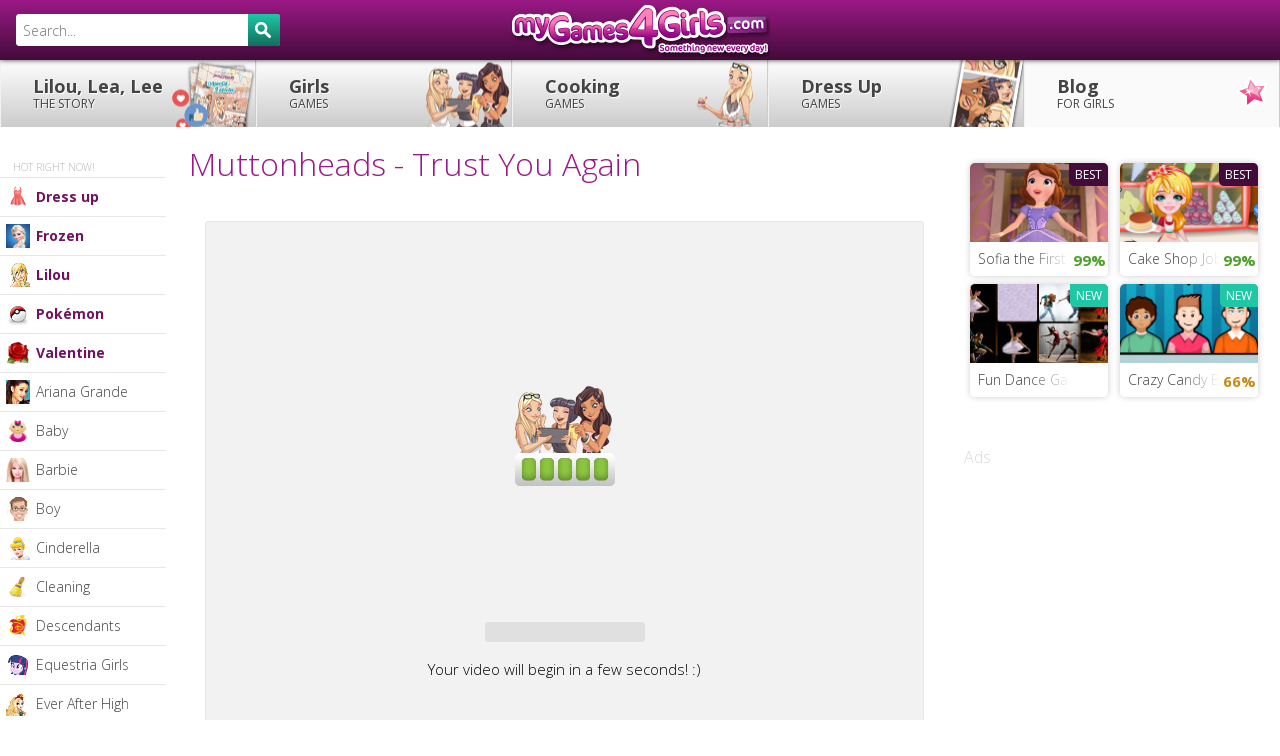

--- FILE ---
content_type: text/html; charset=utf-8
request_url: https://www.mygames4girls.com/blog/muttonheads-trust-you-again.html
body_size: 12968
content:
<!doctype html><html lang="en"> <head> <title>Muttonheads - Trust You Again - Watch the video - My Games 4 Girls</title> <meta name="Description" content="Watch the Muttonheads - Trust You Again video now! The latest music selected by Lilou, Lea and Lee!"/> <meta property="og:type" content="article"/> <meta property="fb:app_id" content="119219891444472"/> <meta property="og:title" content="Muttonheads - Trust You Again"/> <meta property="og:site_name" content="girls games"/> <meta property="og:url" content="https://www.mygames4girls.com/blog/muttonheads-trust-you-again.html"/> <meta property="og:image" content="https://www.mygames4girls.com/local/cache-vignettes/L140xH80/eb12d683ee5787fcdee7d5ab7bebc8-3d9b6.png"/> <meta property="og:image:width" content="140"/> <meta property="og:image:height" content="80"/> <meta property="og:description" content=" Click here to go to MyGames4Girls.com!"/> <meta name="twitter:card" content="summary_large_image"> <meta name="twitter:site" content="@LilouLeaandLee"> <meta name="twitter:creator" content="@LilouLeaandLee"> <meta name="twitter:title" content="Muttonheads - Trust You Again"> <meta name="twitter:description" content=""> <meta name="twitter:image" content="https://cdn.mygames4girls.com/local/cache-vignettes/L140xH80/eb12d683ee5787fcdee7d5ab7bebc8-3d9b6.png"> <meta http-equiv="Content-Type" content="text/html; charset=utf-8"/> <meta name="viewport" content="width=device-width, initial-scale=1"/> <meta http-equiv="X-UA-Compatible" content="IE=edge,chrome=1"/> <meta name="theme-color" content="#9b1986"/> <link rel="shortcut icon" type="image/x-icon" href="https://cdn.mygames4girls.com/assets/images/favicon-en.ico"/> <link rel="author" href="https://plus.google.com/u/0/b/114143671183149281423/+mygames4girlscom/posts"/> <link rel="dns-prefetch" href="//cdn.mygames4girls.com"/> <link rel="dns-prefetch" href="//cdn.mygames4girls.com"/> <link rel="dns-prefetch" href="//www.drim.space"/> <link rel="dns-prefetch" href="//jwpsrv.com"/> <link rel="canonical" href="https://www.mygames4girls.com/blog/muttonheads-trust-you-again.html"/> <base href="https://www.mygames4girls.com/"/> <style> .review .review-button,.review .review-button-no,#resultrating,ul.blocs-verty li,.cbutton,a.cbutton,#proban,#proload{-moz-border-radius:5px;-webkit-border-radius:5px;border-radius:5px}.review .review-count{-moz-border-radius:5px 0 0 5px;-webkit-border-radius:5px;border-radius:5px 0 0 5px}.header{background:#430b3a;background:-webkit-gradient(linear, left top, left bottom, from(#9b1986), to(#430b3a));background:-webkit-linear-gradient(top, #9b1986, #430b3a);background:-moz-linear-gradient(top, #9b1986, #430b3a);background:-ms-linear-gradient(top, #9b1986, #430b3a);background:-o-linear-gradient(top, #9b1986, #430b3a);background:linear-gradient(to bottom, #9b1986,#430b3a);filter:progid:DXImageTransform.Microsoft.gradient(startColorstr='#9b1986', endColorstr='#430b3a',GradientType=0 )}html{font-family:sans-serif;-ms-text-size-adjust:100%;-webkit-text-size-adjust:100%}body{margin:0}a{background:transparent}h1{font-size:2em;margin:0.67em 0}img{border:0}button,input{color:inherit;font:inherit;margin:0}button{overflow:visible}button{text-transform:none}button{-webkit-appearance:button;cursor:pointer}button::-moz-focus-inner,input::-moz-focus-inner{border:0;padding:0}input{line-height:normal}html,body{height:100%}body{margin:0;padding:0;font-size:15px;line-height:1.6;font-family:'Ubuntu', 'Calibri', 'Trebuchet MS', Arial, sans-serif;font-weight:normal;color:#444}@media screen and (max-width: 1250px) and (orientation: landscape) and (-webkit-min-device-pixel-ratio: 1), (max-width: 1000px){body{padding:0;font-size:14px}} .canvas-wrapper{z-index:1;position:relative;height:auto;padding:60px 0 0 0}@media screen and (max-width: 1250px) and (orientation: landscape) and (-webkit-min-device-pixel-ratio: 1), (max-width: 1000px){.canvas-wrapper{padding:0;-moz-box-shadow:-1px 0 0 rgba(0,0,0,0.1);-webkit-box-shadow:-1px 0 0 rgba(0,0,0,0.1);box-shadow:-1px 0 0 rgba(0,0,0,0.1)}} h1{font-family:'Ribeye Marrow', cursive;font-weight:normal;color:#9b1986;line-height:1.3;margin:0 0 5px 0;font-size:32px}@media screen and (max-width: 980px){h1{font-size:24px}} h3{font-weight:bold;margin:0 0 5px 0;font-size:18px}@media screen and (max-width: 980px){h3{font-size:16px}}a{color:#444;font-weight:bold}.header{width:100%;height:60px;margin:0;padding:0;background-color:#430b3a;position:fixed;top:0px;left:0;z-index:999;-moz-box-shadow:0px 0px 5px rgba(0,0,0,0.8);-webkit-box-shadow:0px 0px 5px rgba(0,0,0,0.8);box-shadow:0px 0px 5px rgba(0,0,0,0.8)}@media screen and (max-width: 1250px) and (orientation: landscape) and (-webkit-min-device-pixel-ratio: 1), (max-width: 1000px){.header{position:inherit;top:inherit}} .header-btn{float:right;position:relative}.header-btn .cbutton{margin:12px 6px 0 0}@media screen and (max-width: 980px){.header-btn{display:none}} #logo{width:260px;height:60px;position:absolute;left:50%;margin:0 -130px;background-size:100%;background-position:center center;background-repeat:no-repeat}@media screen and (max-width: 980px){#logo{width:160px;margin:0 -80px}}#logo a{width:260px;height:60px;display:block}@media screen and (max-width: 980px){#logo a{width:160px}} #canvas-menu{display:none;width:60px;height:60px;position:absolute;top:0;left:0;font-style:normal;padding:15px;cursor:pointer;z-index:1000;border-right:1px solid #430b3a}@media screen and (max-width: 1250px) and (orientation: landscape) and (-webkit-min-device-pixel-ratio: 1), (max-width: 1000px){#canvas-menu{display:block}} @media screen and (max-width: 1250px) and (orientation: landscape) and (-webkit-min-device-pixel-ratio: 1), (max-width: 1000px){.canvas-menu{position:absolute;z-index:auto;top:0;left:-241px;width:240px;height:auto;overflow:visible;display:block;float:right}} .icon-menuz{width:30px;height:30px;display:block;background:transparent url(https://cdn.mygames4girls.com/assets/images/bkg-sprite.png?26032015) 0 -120px no-repeat}.nav-box{width:auto;height:auto;clear:both;margin:0;padding:0;position:relative;z-index:998}ul.nav{margin:0;padding:0;list-style:none;background-color:#fff;background:#ccc;background:-webkit-gradient(linear, left top, left bottom, from(#fefefe), to(#ccc));background:-webkit-linear-gradient(top, #fefefe, #ccc);background:-moz-linear-gradient(top, #fefefe, #ccc);background:-ms-linear-gradient(top, #fefefe, #ccc);background:-o-linear-gradient(top, #fefefe, #ccc);background:linear-gradient(to bottom, #fefefe,#cccccc);filter:progid:DXImageTransform.Microsoft.gradient(startColorstr='#fefefe', endColorstr='#ccc',GradientType=0 )}ul.nav li{width:20%;height:auto;display:block;float:left;margin:0;padding:0}@media screen and (max-width: 980px){ul.nav li{width:25%;text-align:center}}ul.nav li a{width:100%;height:auto;display:block;margin:0;padding:16px;font-size:18px;line-height:1.2;text-decoration:none;font-weight:bold;border-left:1px solid #f2f2f2;border-right:1px solid #ccc;text-shadow:1px 1px 1px #fff;white-space:nowrap;overflow:hidden}@media screen and (min-width: 1251px){ul.nav li a{padding-left:32px}}@media screen and (max-width: 1250px) and (orientation: landscape) and (-webkit-min-device-pixel-ratio: 1), (max-width: 1000px){ul.nav li a{width:100%;border-bottom:1px solid #ccc}}@media screen and (max-width: 980px){ul.nav li a{font-size:15px;padding:16px 8px}}@media screen and (max-width: 600px){ul.nav li a{font-size:11px;padding:8px 0 0 0;height:44px}}ul.nav li a.selected{background:#f7f7f7}ul.nav li a span{text-transform:uppercase;font-size:12px;display:block;font-weight:normal}@media screen and (max-width: 600px){ul.nav li a span{font-size:9px;padding:2px 0}}ul.nav li.nav-menu-1 a{width:100%;background-image:url(https://cdn.mygames4girls.com/assets/images/bg-menu-1.png?26032015);background-position:right center;background-repeat:no-repeat}@media screen and (max-width: 980px){ul.nav li.nav-menu-1 a{background-image:none}}ul.nav li.nav-menu-2 a{background-image:url(https://cdn.mygames4girls.com/assets/images/bg-menu-2.png?26032015);background-position:right center;background-repeat:no-repeat}@media screen and (max-width: 980px){ul.nav li.nav-menu-2 a{background-image:none}}ul.nav li.nav-menu-3 a{background-image:url(https://cdn.mygames4girls.com/assets/images/bg-menu-3.png?26032015);background-position:right center;background-repeat:no-repeat}@media screen and (max-width: 980px){ul.nav li.nav-menu-3 a{background-image:none}}ul.nav li.nav-menu-4 a{background-image:url(https://cdn.mygames4girls.com/assets/images/bg-menu-4.png?26032015);background-position:right center;background-repeat:no-repeat}@media screen and (max-width: 980px){ul.nav li.nav-menu-4 a{background-image:none}}ul.nav li.nav-menu-5 a{background-image:url(https://cdn.mygames4girls.com/assets/images/bg-menu-5.png?26032015);background-position:right center;background-repeat:no-repeat}@media screen and (max-width: 980px){ul.nav li.nav-menu-5 a{background-image:none}} .sub-nav-position{position:absolute;left:0;top:auto;width:12%;height:auto;text-align:left;z-index:997}@media screen and (min-width: 1251px){.sub-nav-position{width:13%}}@media screen and (min-width: 1400px){.sub-nav-position{width:15%}}@media screen and (max-width: 1250px) and (orientation: landscape) and (-webkit-min-device-pixel-ratio: 1), (max-width: 1000px){.sub-nav-position{width:240px;top:60px;-moz-box-shadow:0 0 0 transparent;-webkit-box-shadow:0 0 0 transparent;box-shadow:0 0 0 transparent}} ul.sub-nav{width:100%;margin:0;padding:0;list-style:none}ul.sub-nav li{width:100%;height:auto;display:block;margin:0;padding:0;position:relative}ul.sub-nav li a{display:block;margin:0;padding:8px 0 8px 36px;text-decoration:none;font-size:12px;font-weight:normal;background:#fff;border:0;border-bottom:1px solid #e6e6e6;white-space:nowrap;overflow:hidden}@media screen and (min-width: 1251px){ul.sub-nav li a{font-size:14px}}@media screen and (max-width: 1250px) and (orientation: landscape) and (-webkit-min-device-pixel-ratio: 1), (max-width: 1000px){ul.sub-nav li a{font-size:14px}}ul.sub-nav li a .nav-img{width:24px;height:24px;display:block;position:absolute;top:7px;left:6px;z-index:60}ul.sub-nav li .end{height:auto;top:1px;bottom:1px;right:0;border-right:32px solid #fff}ul.sub-nav li.seasonal a{color:#6f1260;font-weight:bold}ul.sub-nav li.inter-nav{width:auto;height:auto;display:block;clear:both;padding:32px 0 2px 8%;font-size:10px;text-transform:uppercase;color:#b3b3b3;background:#fff;border-bottom:1px solid #e6e6e6}#search{width:280px;float:left;padding:14px 0 0 16px}@media screen and (max-width: 1250px) and (orientation: landscape) and (-webkit-min-device-pixel-ratio: 1), (max-width: 1000px){#search{width:240px;padding:14px 16px;position:absolute;left:-241px;top:0;z-index:1000;background-color:#430b3a}} #search-box{position:relative;width:100%;margin:0}#search-form{height:32px;border:1px solid #fff;-moz-border-radius:3px;-webkit-border-radius:3px;border-radius:3px;background-color:#fff;overflow:hidden}#search-text{color:#444;border-width:0;background:transparent}#search-box input[type="text"]{width:90%;padding:8px 0 6px 6px;font-size:14px;color:#444;outline:none}#search-button{position:absolute;top:0;right:0;height:32px;width:32px;font-size:14px;color:#fff;text-align:center;line-height:30px;border-width:0;background:#116f5d;background:-webkit-gradient(linear, left top, left bottom, from(#1fc7a7), to(#116f5d));background:-webkit-linear-gradient(top, #1fc7a7, #116f5d);background:-moz-linear-gradient(top, #1fc7a7, #116f5d);background:-ms-linear-gradient(top, #1fc7a7, #116f5d);background:-o-linear-gradient(top, #1fc7a7, #116f5d);background:linear-gradient(to bottom, #1fc7a7,#116f5d);filter:progid:DXImageTransform.Microsoft.gradient(startColorstr='#1fc7a7', endColorstr='#116f5d',GradientType=0 );-moz-border-radius:0px 3px 3px 0;-webkit-border-radius:0px;border-radius:0px 3px 3px 0;cursor:pointer}.social{width:360px;text-align:left;margin:16px 0;padding:0;float:left}@media screen and (max-width: 980px){.social{width:100%;padding:12px 4%;margin:0}}.hreview-aggregate{width:266px;float:right} .review{width:266px;height:70px;float:right;display:block;text-align:center;margin:16px 0;padding:0}@media screen and (max-width: 980px){.review{float:none;margin:16px auto 0 auto}}.review .review-count{width:60px;height:68px;padding:30px 0 0 0;display:block;float:left;background:#fff url(https://cdn.mygames4girls.com/assets/images/bkg-sprite.png?26032015) -357px -63px no-repeat;border:1px solid #f0cae3;line-height:1.2;color:#444}.review .review-count .average{font-size:24px;font-weight:bold;color:#430b3a;padding-top:3px}.review .review-count-mid{width:62px;height:68px;padding:14px 0 0 0;display:block;float:left;background-color:#fff;border-top:1px solid #f0cae3;border-right:1px solid #f0cae3;border-bottom:1px solid #f0cae3;line-height:1.2;color:#444;-moz-border-radius:0 5px 5px 0;-webkit-border-radius:0;border-radius:0 5px 5px 0}.review .review-count-mid .votes{font-weight:bold;display:block}.review .review-arrow{width:0;height:0;float:left;margin:28px 3px 0 0;border-top:6px solid transparent;border-bottom:6px solid transparent;border-left:6px solid #f0cae3}.review .review-button{font-size:12px;float:left;position:relative;width:80px;height:65px;display:block;margin:0 6px 0 0;padding:42px 0 0 0;color:#fff;background:#430b3a;background:-webkit-gradient(linear, left top, left bottom, from(#9b1986), to(#430b3a));background:-webkit-linear-gradient(top, #9b1986, #430b3a);background:-moz-linear-gradient(top, #9b1986, #430b3a);background:-ms-linear-gradient(top, #9b1986, #430b3a);background:-o-linear-gradient(top, #9b1986, #430b3a);background:linear-gradient(to bottom, #9b1986,#430b3a);filter:progid:DXImageTransform.Microsoft.gradient(startColorstr='#9b1986', endColorstr='#430b3a',GradientType=0 );text-decoration:none;cursor:pointer;-moz-box-shadow:0px 3px 0px #000;-webkit-box-shadow:0px 3px 0px #000;box-shadow:0px 3px 0px #000}.review .review-button-no{font-size:12px;font-weight:bold;float:left;position:relative;width:46px;height:65px;display:block;padding:5px 0;color:#fff;background-color:#f0cae3;text-decoration:none;cursor:pointer;-moz-box-shadow:0px 3px 0px #e5a2ce;-webkit-box-shadow:0px 3px 0px #e5a2ce;box-shadow:0px 3px 0px #e5a2ce}#resultrating{width:108px;height:68px;margin-left:10px;padding:0 10px;display:none;float:left;background-color:#fff;border:1px solid #f0cae3;line-height:1.2;color:#444}.icon-search{background:transparent url(https://cdn.mygames4girls.com/assets/images/bkg-sprite.png?26032015) -250px -100px no-repeat;width:24px;height:20px;position:absolute;top:10px;left:8px}.icon-search{background-position:-75px -100px;top:8px;left:7px}.loveit,.hateit{background:transparent url(https://cdn.mygames4girls.com/assets/images/bkg-sprite.png?26032015) -325px top no-repeat;width:20px;height:25px;position:absolute;top:12px;left:30px}.hateit{background-position:-325px -25px;top:21px;left:14px}.global{width:100%;display:block;margin:0 auto;padding:0}.global .container{width:auto;height:auto;margin:0 auto;padding:0 312px 0 10px;display:block;position:relative}@media screen and (min-width: 1251px){.global .container{margin:0 auto 0 14%;padding:0 340px 0 10px}}@media screen and (min-width: 1400px){.global .container{margin:0 auto 0 18%;padding:0 400px 0 10px}}@media screen and (max-width: 980px){.global .container{width:auto;float:none;border:none;margin:0 auto;padding:0}}.toptitle{margin:0;padding:16px 0}@media screen and (max-width: 1250px) and (orientation: landscape) and (-webkit-min-device-pixel-ratio: 1), (max-width: 1000px){.toptitle{padding:12px 16px}} .subtitle{font-family:'Ribeye Marrow', cursive;display:inline;color:#9b1986;font-size:24px;display:block;padding:16px 0 4px 0;clear:both}@media screen and (max-width: 980px){.subtitle{font-size:20px;text-align:center;padding:4px 0}}.subtitle h3{font-weight:normal}.box{width:100%;height:auto;margin:0 300px 0 0;padding:0;vertical-align:top;float:left}@media screen and (max-width: 1250px) and (orientation: landscape) and (-webkit-min-device-pixel-ratio: 1), (max-width: 1000px){.box{width:auto;float:none;clear:both;margin:0}}.box.stamp{width:300px;margin:0;padding:0 0 10px 0;float:right;position:absolute;top:0;right:12px}@media screen and (min-width: 1251px){.box.stamp{right:16px}}@media screen and (min-width: 1400px){.box.stamp{right:50px}}@media screen and (max-width: 980px){.box.stamp{display:none}}.box.content{margin:0 0 6px 0;padding:16px;text-align:justify}@media screen and (max-width: 1250px) and (orientation: landscape) and (-webkit-min-device-pixel-ratio: 1), (max-width: 1000px){.box.content{width:auto;float:none;clear:both;text-align:left}}@media screen and (max-width: 980px){.box.content{padding:8px 16px}}@med}@med}.disclaimer-box{position:fixed;bottom:0;right:0;width:240px;height:auto;background:rgba(67,11,58,0.8);padding:16px 16px 0 16px;-moz-border-radius:5px 0 0 0;-webkit-border-radius:5px;border-radius:5px 0 0 0}.disclaimer-box-txt{font-size:12px;color:#fff;line-height:1.2}.disclaimer-box-txt a{color:#fff}.subtitle-au{font-size:16px;color:#d9d9d9;padding:24px 0 9px 0}#skinbanner{width:auto;height:auto;display:block;margin:0 auto;padding:0;text-align:center}.au300,.au728{width:300px;height:auto;margin:0 auto;padding:0;text-align:center}.au728{width:728px}ul.blocs-verty{margin:0;padding:0;list-style:none;text-align:left;vertical-align:top}@media screen and (max-width: 980px){ul.blocs-verty{text-align:center}}ul.blocs-verty li{width:23%;height:auto;margin:0 2% 18px 0;padding:0;float:left;list-style:none;vertical-align:top;position:relative;overflow:hidden;-moz-box-shadow:0px 0px 6px rgba(0,0,0,0.2);-webkit-box-shadow:0px 0px 6px rgba(0,0,0,0.2);box-shadow:0px 0px 6px rgba(0,0,0,0.2)}@media screen and (max-width: 980px){ul.blocs-verty li{width:44%;margin:0 0 12px 4%}}ul.blocs-verty li img{width:100%;height:auto;min-height:32px}ul.blocs-verty li a.title{width:auto;height:34px;display:block;font-weight:normal;white-space:nowrap;overflow:hidden;color:#444;text-decoration:none;text-align:left;font-size:14px;padding:6px 8px 4px 8px;background-color:#fff}ul.blocs-verty li .rate{width:38px;height:34px;padding:6px 0;color:#c78a17;background:#fff;display:block;position:absolute;bottom:0px;right:0px;z-index:51;font-weight:bold;text-align:center}ul.blocs-verty li .rate.great{color:#4da028}ul.blocs-verty.list{width:100%;margin:16px auto 16px auto}@media screen and (min-width: 1251px){ul.blocs-verty.list{width:100%}}@media screen and (max-width: 1080px){ul.blocs-verty.list{width:160px;margin:0 auto}}ul.blocs-verty.list li{width:46%;margin:0 2% 8px 2%}@media screen and (max-width: 1080px){ul.blocs-verty.list li{width:96%}}@media screen and (max-width: 1080px){#au-game{display:none}} .end{width:40px;height:34px;display:block;position:absolute;bottom:0px;right:38px;z-index:50;background-image:-moz-linear-gradient(left, rgba(255,255,255,0), #fff);background-image:-ms-linear-gradient(left, rgba(255,255,255,0), #fff);background-image:-o-linear-gradient(left, rgba(255,255,255,0), #fff);background-image:-webkit-gradient(linear, left top, right top, color-stop(0%, rgba(255,255,255,0)), color-stop(100%, #fff));background-image:-webkit-linear-gradient(left, rgba(255,255,255,0), #fff);background:linear-gradient(to right, rgba(255,255,255,0),#ffffff);filter:progid:DXImageTransform.Microsoft.gradient(GradientType=1,StartColorStr='#00ffffff',EndColorStr='#ffffff')} .new,.rocks{position:absolute;top:0;right:0;-moz-border-radius:0 0 0 5px;-webkit-border-radius:0;border-radius:0 0 0 5px;color:#fff;background:#1fc7a7;font-size:12px;font-weight:bold;text-transform:uppercase;padding:2px 6px;text-decoration:none}.rocks{background:#430b3a}.cbutton,a.cbutton{width:auto;display:inline-block;color:#FFF;font-size:14px;font-weight:bold;text-decoration:none;text-align:center;margin:12px 0 24px 0;padding:6px 12px;white-space:nowrap;cursor:pointer;background:#116f5d;background:-webkit-gradient(linear, left top, left bottom, from(#1fc7a7), to(#116f5d));background:-webkit-linear-gradient(top, #1fc7a7, #116f5d);background:-moz-linear-gradient(top, #1fc7a7, #116f5d);background:-ms-linear-gradient(top, #1fc7a7, #116f5d);background:-o-linear-gradient(top, #1fc7a7, #116f5d);background:linear-gradient(to bottom, #1fc7a7,#116f5d);filter:progid:DXImageTransform.Microsoft.gradient(startColorstr='#1fc7a7', endColorstr='#116f5d',GradientType=0 );-moz-box-shadow:0px 3px 0px #0a4338;-webkit-box-shadow:0px 3px 0px #0a4338;box-shadow:0px 3px 0px #0a4338}@media screen and (max-width: 980px){.cbutton,a.cbutton{width:auto;display:block;clear:both;text-align:center;padding:10px;margin:16px 4%;float:none}}#proban{width:auto;height:auto;display:block;text-align:center;padding:24px 0 24px 0;margin:0 auto;background:#f7f7f7;border:1px solid #e6e6e6}@media screen and (max-width: 1250px) and (orientation: landscape) and (-webkit-min-device-pixel-ratio: 1), (max-width: 1000px){#proban{padding:16px 0}} #loadingvideo{width:640px;height:360px;display:block;margin:0 auto}@media screen and (max-width: 980px){#loadingvideo{width:auto;height:auto}} #loadingvideoimg{width:640px;height:360px;display:block;margin:0 auto;padding-top:140px}@media screen and (max-width: 980px){#loadingvideoimg{width:auto;height:auto;padding-top:60px}} #prodisplay{width:640px;margin:0 auto 0 auto;padding:0;overflow:hidden}@media screen and (max-width: 1250px) and (orientation: landscape) and (-webkit-min-device-pixel-ratio: 1), (max-width: 1000px){#prodisplay{width:auto;height:auto;clear:both;margin-top:32px}} #probox{display:none}#proloadbox{margin:0 auto;padding:16px 0 0 0}#proload{width:160px;height:20px;margin:0 auto;border:1px solid #e0e0e0;overflow:hidden;background:#e0e0e0}#probar{height:20px;float:left;background:#430b3a;background:-webkit-gradient(linear, left top, left bottom, from(#c621ac), to(#430b3a));background:-webkit-linear-gradient(top, #c621ac, #430b3a);background:-moz-linear-gradient(top, #c621ac, #430b3a);background:-ms-linear-gradient(top, #c621ac, #430b3a);background:-o-linear-gradient(top, #c621ac, #430b3a);background:linear-gradient(to bottom, #c621ac,#430b3a);filter:progid:DXImageTransform.Microsoft.gradient(startColorstr='#c621ac', endColorstr='#430b3a',GradientType=0 )}.protxt{width:auto;height:auto;min-height:54px;text-align:center;padding:15px 5% 0 5%}#footer{padding:0}#nav-4,#nav-5{display:none;margin:0;padding:0;cursor:pointer;float:right}@media screen and (max-width: 1250px) and (orientation: landscape) and (-webkit-min-device-pixel-ratio: 1), (max-width: 1000px){#nav-4,#nav-5{display:block}} .icon-pluz{width:40px;height:40px;display:block;margin:0 auto;padding:0;text-align:center;position:relative}.icon-pluz .bar-h,.icon-pluz .bar-v{width:24px;height:4px;display:block;background-color:#f0cae3;margin:0 auto;position:absolute;top:18px;left:8px}.icon-pluz .bar-v{width:4px;height:24px;top:8px;left:18px}.box-iframe{position:relative;padding-bottom:56.25%;padding-top:25px;height:0}.box-iframe iframe{position:absolute;top:0;left:0;width:100%;height:100%;border:0}.box-iframe{margin:16px auto}*,*:before,*:after{-moz-box-sizing:border-box;-webkit-box-sizing:border-box;box-sizing:border-box}.clearfix:before,.clearfix:after{content:"";display:table}.clearfix:after{clear:both}.clearfix{*zoom:1}.pull-left{float:left}.ir{border:0;font:0/0 a;text-shadow:none;color:transparent}img{vertical-align:middle}body{-webkit-tap-highlight-color:rgba(255,255,255,0);-webkit-tap-highlight-color:transparent} </style> <script type="text/javascript" src="https://aka-cdn-ns.adtechus.com/dt/common/DAC.js"></script></head><body id="to-top" class="skin"> <div id="vmv3-ad-manager" style="display:none"></div> <div class="canvas-wrapper clearfix"> <ins data-revive-zoneid="355" data-revive-id="9ac24f22097860633336519a0fe82a83"></ins> <div class="header clearfix"> <div class="global clearfix"> <div id="logo" style="background-image: url(https://cdn.mygames4girls.com/IMG/siteon0.png);"><a href="https://www.mygames4girls.com/" title="Girls Games" class="ir">MyGames4Girls.com</a></div> <div id="search"> <div id='search-box'> <form action='https://www.mygames4girls.com/search/' id='search-form' method='get' target='_top'> <input id='search-text' name='recherche' placeholder='Search...' type='text' autocomplete='off'/> <button id='search-button' type='submit'><span class="icon-search"></span></button> </form> </div> </div> </div> </div>  <div id='skinbanner'> <script type='text/javascript'> var m3_u = 'https://www.drim.space/www/delivery/ajs.php'; var m3_r = Math.floor(Math.random()*99999999999); if (!document.MAX_used) document.MAX_used = ','; document.write ("<scr"+"ipt type='text/javascript' src='"+m3_u); document.write ("?zoneid=459"); document.write ('&amp;cb=' + m3_r); if (document.MAX_used != ',') document.write ("&amp;exclude=" + document.MAX_used); document.write (document.charset ? '&amp;charset='+document.charset : (document.characterSet ? '&amp;charset='+document.characterSet : '')); document.write ("&amp;loc=" + escape(window.location)); if (document.referrer) document.write ("&amp;referer=" + escape(document.referrer)); if (document.context) document.write ("&context=" + escape(document.context)); if (document.mmm_fo) document.write ("&amp;mmm_fo=1"); document.write ("'><\/scr"+"ipt>"); </script><noscript><a href='https://www.drim.space/www/delivery/ck.php?n=aaedb462&amp;cb=INSERT_RANDOM_NUMBER_HERE' target='_blank'><img src='https://www.drim.space/www/delivery/avw.php?zoneid=459&amp;cb=INSERT_RANDOM_NUMBER_HERE&amp;n=aaedb462' border='0' alt=''/></a></noscript> </div> <div class="global global-content clearfix">  <div class="nav-box"> <ul class="nav clearfix"> <ins data-revive-zoneid="407" data-revive-id="9ac24f22097860633336519a0fe82a83"></ins> <li class="nav-menu nav-menu-1"><a href="https://www.mygames4girls.com/blog/lilou-lea-lee.html" title="Lilou, Lea, Lee the story" >Lilou, Lea, Lee <span>the story</span></a></li> <li class="nav-menu nav-menu-2"><a href="https://www.mygames4girls.com/" title="Girls games" >Girls <span>games</span></a></li> <li class="nav-menu nav-menu-3"><a href="https://www.mygames4girls.com/-cooking-/" title="Cooking games" >Cooking <span>games</span></a></li> <li class="nav-menu nav-menu-4"><a href="https://www.mygames4girls.com/-dress-up-/" title="Dress up games" >Dress Up <span>games</span></a></li> <li class="nav-menu nav-menu-5"><a href="https://www.mygames4girls.com/blog/" title="Blog for girls" class="selected" >Blog <span>for girls</span></a></li> </ul></div><div id="canvas-menu" class="jscanvas-open"><span class="canvas-icon icon-menuz"></span></div><div class="canvas-menu"> <div class="sub-nav-position"> <ul class="sub-nav"><li class="inter-nav">Hot right now!</li> <li class="seasonal"><a href="https://www.mygames4girls.com/-dress-up-/" title="Dress up Games" ><span class="nav-img"><img src="https://cdn.mygames4girls.com/IMG/moton867.png" width="24" height="24" alt="dress up"></span> Dress up<span class="end"></span></a></li> <li class="seasonal"><a href="https://www.mygames4girls.com/-frozen-/" title="Frozen Games" ><span class="nav-img"><img src="https://cdn.mygames4girls.com/IMG/moton901.png" width="24" height="24" alt="Frozen"></span> Frozen<span class="end"></span></a></li> <li class="seasonal"><a href="https://www.mygames4girls.com/-lilou-/" title="Lilou's favourite Games" ><span class="nav-img"><img src="https://cdn.mygames4girls.com/IMG/moton983.png" width="24" height="24" alt="Lilou"></span> Lilou<span class="end"></span></a></li> <li class="seasonal"><a href="https://www.mygames4girls.com/-pokemon-/" title="Pokémon Games" ><span class="nav-img"><img src="https://cdn.mygames4girls.com/IMG/moton845.png" width="24" height="24" alt="Pokémon"></span> Pokémon<span class="end"></span></a></li> <li class="seasonal"><a href="https://www.mygames4girls.com/-valentine-/" title="Valentine Games" ><span class="nav-img"><img src="https://cdn.mygames4girls.com/IMG/moton78.png" width="24" height="24" alt="Valentine"></span> Valentine<span class="end"></span></a></li> <li><a href="https://www.mygames4girls.com/-ariana-grande-/" title="Ariana Grande Games" ><span class="nav-img"><img src="https://cdn.mygames4girls.com/IMG/moton947.jpg" width="24" height="24" alt="Ariana Grande"></span> Ariana Grande<span class="end"></span></a></li> <li><a href="https://www.mygames4girls.com/-baby-/" title="Baby Games" ><span class="nav-img"><img src="https://cdn.mygames4girls.com/IMG/moton75.png" width="24" height="24" alt="baby"></span> Baby<span class="end"></span></a></li> <li><a href="https://www.mygames4girls.com/-barbie-/" title="Barbie Games" ><span class="nav-img"><img src="https://cdn.mygames4girls.com/IMG/moton38.png" width="24" height="24" alt="Barbie"></span> Barbie<span class="end"></span></a></li> <li><a href="https://www.mygames4girls.com/-boy-/" title="Boy Games" ><span class="nav-img"><img src="https://cdn.mygames4girls.com/IMG/moton51.png" width="24" height="24" alt="boy"></span> Boy<span class="end"></span></a></li> <li><a href="https://www.mygames4girls.com/-cinderella-/" title="Cinderella Games" ><span class="nav-img"><img src="https://cdn.mygames4girls.com/IMG/moton833.png" width="24" height="24" alt="Cinderella"></span> Cinderella<span class="end"></span></a></li> <li><a href="https://www.mygames4girls.com/-cleaning-/" title="Cleaning Games" ><span class="nav-img"><img src="https://cdn.mygames4girls.com/IMG/moton895.png" width="24" height="24" alt="cleaning "></span> Cleaning <span class="end"></span></a></li> <li><a href="https://www.mygames4girls.com/-descendants-/" title="Descendants Games" ><span class="nav-img"><img src="https://cdn.mygames4girls.com/IMG/moton995.png" width="24" height="24" alt="Descendants"></span> Descendants<span class="end"></span></a></li> <li><a href="https://www.mygames4girls.com/-equestria-girls-/" title="Equestria Girls Games" ><span class="nav-img"><img src="https://cdn.mygames4girls.com/IMG/moton949.png" width="24" height="24" alt="Equestria Girls"></span> Equestria Girls<span class="end"></span></a></li> <li><a href="https://www.mygames4girls.com/-ever-after-high-/" title="Ever After High Games" ><span class="nav-img"><img src="https://cdn.mygames4girls.com/IMG/moton843.png" width="24" height="24" alt="Ever After High"></span> Ever After High<span class="end"></span></a></li> <li><a href="https://www.mygames4girls.com/-hello-kitty-/" title="Hello Kitty Games" ><span class="nav-img"><img src="https://cdn.mygames4girls.com/IMG/moton61.png" width="24" height="24" alt="Hello Kitty"></span> Hello Kitty<span class="end"></span></a></li> <li><a href="https://www.mygames4girls.com/-horse-/" title="Horse Games" ><span class="nav-img"><img src="https://cdn.mygames4girls.com/IMG/moton35.png" width="24" height="24" alt="horse"></span> Horse<span class="end"></span></a></li> <li><a href="https://www.mygames4girls.com/-kissing-/" title="Kissing Games" ><span class="nav-img"><img src="https://cdn.mygames4girls.com/IMG/moton45.png" width="24" height="24" alt="kissing"></span> Kissing<span class="end"></span></a></li> <li><a href="https://www.mygames4girls.com/-lea-/" title="Lea's favourite Games" ><span class="nav-img"><img src="https://cdn.mygames4girls.com/IMG/moton979.png" width="24" height="24" alt="Lea"></span> Lea<span class="end"></span></a></li> <li><a href="https://www.mygames4girls.com/-lee-/" title="Lee's favourite Games" ><span class="nav-img"><img src="https://cdn.mygames4girls.com/IMG/moton981.png" width="24" height="24" alt="Lee"></span> Lee<span class="end"></span></a></li> <li><a href="https://www.mygames4girls.com/-make-up-/" title="Make up Games" ><span class="nav-img"><img src="https://cdn.mygames4girls.com/IMG/moton859.png" width="24" height="24" alt="make up"></span> Make up<span class="end"></span></a></li> <li><a href="https://www.mygames4girls.com/-minion-/" title="Minion Games" ><span class="nav-img"><img src="https://cdn.mygames4girls.com/IMG/moton889.png" width="24" height="24" alt="Minion"></span> Minion<span class="end"></span></a></li> <li><a href="https://www.mygames4girls.com/-monster-high-/" title="Monster High Games" ><span class="nav-img"><img src="https://cdn.mygames4girls.com/IMG/moton421.png" width="24" height="24" alt="Monster High"></span> Monster High<span class="end"></span></a></li> <li><a href="https://www.mygames4girls.com/-my-little-pony-/" title="My Little Pony Games" ><span class="nav-img"><img src="https://cdn.mygames4girls.com/IMG/moton879.png" width="24" height="24" alt="My Little Pony"></span> My Little Pony<span class="end"></span></a></li> <li><a href="https://www.mygames4girls.com/-one-direction-/" title="One Direction Games" ><span class="nav-img"><img src="https://cdn.mygames4girls.com/IMG/moton771.png" width="24" height="24" alt="One Direction"></span> One Direction<span class="end"></span></a></li> <li><a href="https://www.mygames4girls.com/-sara-s-cooking-class-/" title="Sara&#8217;s Cooking Class Games" ><span class="nav-img"><img src="https://cdn.mygames4girls.com/IMG/moton953.png" width="24" height="24" alt="Sara&#8217;s Cooking Class"></span> Sara&#8217;s Cooking Class<span class="end"></span></a></li> <li><a href="https://www.mygames4girls.com/-surgery-/" title="Surgery Games" ><span class="nav-img"><img src="https://cdn.mygames4girls.com/IMG/moton915.png" width="24" height="24" alt="surgery"></span> Surgery<span class="end"></span></a></li> <li><a href="https://www.mygames4girls.com/-winx-/" title="Winx Games" ><span class="nav-img"><img src="https://cdn.mygames4girls.com/IMG/moton50.png" width="24" height="24" alt="Winx"></span> Winx<span class="end"></span></a></li> </ul> <ul class="sub-nav"> <li class="inter-nav">Blog &amp; cool things...</li> <li><a href="https://www.mygames4girls.com/-modern-muses-/" title="Inspirational Stories And Aspirational Ideas From Lea, Lilou And Lee!" class="rub3" ><span class="nav-img"><img src="https://cdn.mygames4girls.com/IMG/moton921.png" width="24" height="24" alt="Inspirational stories and aspirational ideas from Lea, Lilou and Lee!"></span> Modern Muses<span class="end"></span></a></li> <li><a href="https://www.mygames4girls.com/-fab-futures-/" title="Dream Big, Aim High And Get Inspired With These Jobs Collected By Lilou, Lea And Lee!" class="rub3" ><span class="nav-img"><img src="https://cdn.mygames4girls.com/IMG/moton923.png" width="24" height="24" alt="Dream big, aim high and get inspired with these jobs collected by Lilou, Lea and Lee!"></span> Fab Futures<span class="end"></span></a></li> <li><a href="https://www.mygames4girls.com/-entertainment-/" title="Entertainment News For Girls - Check Out The Latest Releases!" class="rub3" ><span class="nav-img"><img src="https://cdn.mygames4girls.com/IMG/moton907.png" width="24" height="24" alt="Entertainment news for girls - check out the latest releases!"></span> Entertainment<span class="end"></span></a></li> <li><a href="https://www.mygames4girls.com/-forum-/" title="Let's Chat About Everything Girl! " class="rub3" ><span class="nav-img"><img src="https://cdn.mygames4girls.com/IMG/moton909.png" width="24" height="24" alt="Let's chat about everything girl! "></span> Forum<span class="end"></span></a></li> <li><a href="https://www.mygames4girls.com/-music-videos-/" title="All The Hottest Artists And Latest Tracks, Hand Picked For You!" class="selected rub3" ><span class="nav-img"><img src="https://cdn.mygames4girls.com/IMG/moton3.png" width="24" height="24" alt="All the hottest artists and latest tracks, hand picked for you!"></span> Music Videos<span class="end"></span></a></li> <li><a href="https://www.mygames4girls.com/-advice-/" title="Advice For Teen And Tween Girls On School, Friends And Relationships." class="rub3" ><span class="nav-img"><img src="https://cdn.mygames4girls.com/IMG/moton701.png" width="24" height="24" alt="Advice for teen and tween girls on school, friends and relationships."></span> Advice<span class="end"></span></a></li> <li><a href="https://www.mygames4girls.com/-celebrity-gossip-/" title="Get The Latest Celeb News And Gossip Here! Pictures, Videos And More." class="rub3" ><span class="nav-img"><img src="https://cdn.mygames4girls.com/IMG/moton681.png" width="24" height="24" alt="Get the latest celeb news and gossip here! Pictures, videos and more."></span> Celebrity Gossip<span class="end"></span></a></li> <li><a href="https://www.mygames4girls.com/-dc-comics-/" title="Come Save The World With The Heroes From Dc Comics!" class="rub3" ><span class="nav-img"><img src="https://cdn.mygames4girls.com/IMG/moton991.png" width="24" height="24" alt="Come save the World with the heroes from DC Comics!"></span> DC Comics<span class="end"></span></a></li> <li><a href="https://www.mygames4girls.com/-fashion-tips-/" title="The Best Fashion Tips And Tricks For Girls, Fresh From The Catwalk!" class="rub3" ><span class="nav-img"><img src="https://cdn.mygames4girls.com/IMG/moton905.png" width="24" height="24" alt="The best fashion tips and tricks for girls, fresh from the catwalk!"></span> Fashion Tips<span class="end"></span></a></li> <li><a href="https://www.mygames4girls.com/-battles-/" title="Random, Fun And A Little Bit Crazy... Get Your Laughter Fix Here!" class="rub3" ><span class="nav-img"><img src="https://cdn.mygames4girls.com/IMG/moton791.png" width="24" height="24" alt="Random, fun and a little bit crazy... get your laughter fix here!"></span> Fun Stuff<span class="end"></span></a></li> <li><a href="https://www.mygames4girls.com/-beauty-fashion-/" title="Tips For Girls On Hair, Beauty, Makeup And More. " class="rub3" ><span class="nav-img"><img src="https://cdn.mygames4girls.com/IMG/moton691.png" width="24" height="24" alt="Tips for girls on hair, beauty, makeup and more. "></span> Hair &amp; Beauty Tips<span class="end"></span></a></li> <li><a href="https://www.mygames4girls.com/-horoscopes-/" title="Star Signs For Teens And Tweens." class="rub3" ><span class="nav-img"><img src="https://cdn.mygames4girls.com/IMG/moton911.png" width="24" height="24" alt="Star Signs for teens and tweens."></span> Horoscopes<span class="end"></span></a></li> </ul> </div> </div> <div class="container clearfix"> <div class="toptitle clearfix"> <h1>Muttonheads - Trust You Again</h1> </div> <div class="box content "> <div class="box"> <div id="proban" class="clearfix"> <div id="loadingvideo"> <div id="loadingvideoimg"> <img src="https://cdn.mygames4girls.com/assets/images/loading-video.gif?t=27112014" width="100" height="100"/> </div> </div> <div id="prodisplay" align="center" style="width:640px; height:0px;"> <script type='text/javascript'> var m3_u = 'https://www.drim.space/www/delivery/ajs.php'; var m3_r = Math.floor(Math.random()*99999999999); if (!document.MAX_used) document.MAX_used = ','; document.write ("<scr"+"ipt type='text/javascript' src='"+m3_u); document.write ("?zoneid=399"); document.write ('&amp;cb=' + m3_r); if (document.MAX_used != ',') document.write ("&amp;exclude=" + document.MAX_used); document.write (document.charset ? '&amp;charset='+document.charset : (document.characterSet ? '&amp;charset='+document.characterSet : '')); document.write ("&amp;loc=" + escape(window.location)); if (document.referrer) document.write ("&amp;referer=" + escape(document.referrer)); if (document.context) document.write ("&context=" + escape(document.context)); if (document.mmm_fo) document.write ("&amp;mmm_fo=1"); document.write ("'><\/scr"+"ipt>"); </script><noscript><a href='https://www.drim.space/www/delivery/ck.php?n=a90a4ef5&amp;cb=INSERT_RANDOM_NUMBER_HERE' target='_blank'><img src='https://www.drim.space/www/delivery/avw.php?zoneid=399&amp;cb=INSERT_RANDOM_NUMBER_HERE&amp;n=a90a4ef5' border='0' alt=''/></a></noscript> </div> <div id="proloadbox" align="center"> <div id="proload" class="loadgrey"> <div id="probar" class="loaddark"></div> </div> </div> <div class="protxt">Your video will begin in a few seconds! :)</div> </div> <div id="probox"><div class="box-iframe"><iframe src="https://player.universalmusic.fr/AC_player.swf?autoplay=false&id=12168" width="800px" height="400px"></iframe></div> </div> </div> <div class="box clearfix"> <div class="hreview-aggregate minhgt clearfix"> <div class="social clearfix"> </div> <div class="review"> <div class="review-count"> <span class="rating"> <span class="prate"></span> <span class="average">3</span>/<span class="best">5</span> </span> </div> <div class="review-count-mid"><span class="votes">1</span> vote</div> <div id="resultrating"></div><div id="rateoption"><div id="ratearticle"><div class="review-arrow"></div><div class="review-button rate-love-6781" like="rate-love-6781"><span class="loveit"></span><span class="loveittxt" >Like</span></div><div class="review-button-no rate-hate-6781" like="rate-hate-6781"><span class="hateit"></span></div></div></div> </div> </div> </div> <div class="box clearfix"> <div class="subtitle"><h3>If you liked this video for girls, why not try:</h3></div> <ul class="blocs-verty ptop"> <li id="cycler621" class="cycler clearfix"><a href="https://www.mygames4girls.com/-madonna-/" title="Madonna Undercover: M.A.D.G.E." > <img src="https://cdn.mygames4girls.com/local/cache-vignettes/L280xH160/280x160-34-e2743.jpg" width="140" height="80" alt="Madonna Undercover: M.A.D.G.E." class="active"/> <img src="https://cdn.mygames4girls.com/local/cache-vignettes/L140xH80/madonna-dress-up-2b374.jpg" width="140" height="80" alt="Madonna Fashion " /> <img src="https://cdn.mygames4girls.com/local/cache-vignettes/L140xH80/madonna-game-43226.jpg" width="140" height="80" alt="Madonna Game" /> </a><a href="https://www.mygames4girls.com/-madonna-/" title="Madonna Game" class="title">MADONNA <span class="end"></span></a><span class="rate"><img src="https://cdn.mygames4girls.com/IMG/moton621.png" alt="Madonna "/></span></li> <li id="cycler885" class="cycler clearfix"><a href="https://www.mygames4girls.com/-violetta-/" title="Violetta Quiz" > <img src="https://cdn.mygames4girls.com/local/cache-vignettes/L280xH160/pb-violetta-music-quiz-7c036.jpg" width="140" height="80" alt="Violetta Quiz" class="active"/> <img src="https://cdn.mygames4girls.com/local/cache-vignettes/L280xH160/default-117-3a6ff.jpg" width="140" height="80" alt="Coloring with Violetta" /> <img src="https://cdn.mygames4girls.com/local/cache-vignettes/L280xH160/coloriage-violetta-e7af8.jpg" width="140" height="80" alt="Violetta Coloring" /> </a><a href="https://www.mygames4girls.com/-violetta-/" title="Violetta Coloring" class="title">VIOLETTA <span class="end"></span></a><span class="rate"><img src="https://cdn.mygames4girls.com/IMG/moton885.png" alt="Violetta"/></span></li> <li id="cycler75" class="cycler clearfix"><a href="https://www.mygames4girls.com/-baby-/" title="Baby Lily Caring" > <img src="https://cdn.mygames4girls.com/local/cache-vignettes/L280xH160/game_43938-d0f2f.jpg" width="140" height="80" alt="Baby Lily Caring" class="active"/> <img src="https://cdn.mygames4girls.com/local/cache-vignettes/L280xH160/game_43909-de38b.jpg" width="140" height="80" alt="Pregnant Princess Laundry Day" /> <img src="https://cdn.mygames4girls.com/local/cache-vignettes/L280xH160/game_43880-a3c8e.jpg" width="140" height="80" alt="Baby Lily Doctor" /> </a><a href="https://www.mygames4girls.com/-baby-/" title="Baby Lily Doctor" class="title">BABY <span class="end"></span></a><span class="rate"><img src="https://cdn.mygames4girls.com/IMG/moton75.png" alt="baby"/></span></li> <li id="cycler939" class="cycler clearfix"><a href="https://www.mygames4girls.com/-building-/" title="Bridge Hero" > <img src="https://cdn.mygames4girls.com/local/cache-vignettes/L280xH160/sft-bridge-hero-49165.jpg" width="140" height="80" alt="Bridge Hero" class="active"/> <img src="https://cdn.mygames4girls.com/local/cache-vignettes/L280xH160/pompomandfriends2-04fc4.jpg" width="140" height="80" alt="Pom Pom&#8217;s Lost Sheep" /> <img src="https://cdn.mygames4girls.com/local/cache-vignettes/L280xH160/buildamall-c84db.jpg" width="140" height="80" alt="Mall Builder" /> </a><a href="https://www.mygames4girls.com/-building-/" title="Mall Builder" class="title">BUILDING <span class="end"></span></a><span class="rate"><img src="https://cdn.mygames4girls.com/IMG/moton939.png" alt="building"/></span></li> </ul> </div> <div class="au728"> <ins data-revive-zoneid="360" data-revive-id="9ac24f22097860633336519a0fe82a83"></ins> </div> </div> <div class="box w300 stamp medbox"> <ul class="blocs-verty list clearfix" style="padding-top:20px;" > <li><a href="https://www.mygames4girls.com/games/sofia-the-first-royal-me.html" title="Sofia the First Royal Me" ><img src="https://cdn.mygames4girls.com/local/cache-vignettes/L280xH160/default-159-2879b.jpg" width="140" height="80" alt="Sofia the First Royal Me"/></a> <span class="rocks" title="Top game">Best</span> <a href="https://www.mygames4girls.com/games/sofia-the-first-royal-me.html" title="Sofia the First Royal Me" class="title">Sofia the First Royal Me<span class="end"></span></a> <span class="rate great">99%</span> </li> <li><a href="https://www.mygames4girls.com/games/cake-shop-job.html" title="Cake Shop Job" ><img src="https://cdn.mygames4girls.com/local/cache-vignettes/L280xH160/sft-cake-shop-40b9e.jpg" width="140" height="80" alt="Cake Shop Job"/></a> <span class="rocks" title="Top game">Best</span> <a href="https://www.mygames4girls.com/games/cake-shop-job.html" title="Cake Shop Job" class="title">Cake Shop Job<span class="end"></span></a> <span class="rate great">99%</span> </li> <li><a href="https://www.mygames4girls.com/games/fun-dance-game.html" title="Fun Dance Game" ><img src="https://cdn.mygames4girls.com/local/cache-vignettes/L280xH160/default-35-e4ea2.jpg" width="140" height="80" alt="Fun Dance Game"/></a> <span class="new" title="New Game">New</span> <a href="https://www.mygames4girls.com/games/fun-dance-game.html" title="Fun Dance Game" class="title">Fun Dance Game<span class="end"></span></a> <span class="rate"></span> </li> <li><a href="https://www.mygames4girls.com/games/crazy-candy-bar.html" title="Crazy Candy Bar" ><img src="https://cdn.mygames4girls.com/local/cache-vignettes/L280xH160/spil-candyland-70c33.jpg" width="140" height="80" alt="Crazy Candy Bar"/></a> <span class="new" title="New Game">New</span> <a href="https://www.mygames4girls.com/games/crazy-candy-bar.html" title="Crazy Candy Bar" class="title">Crazy Candy Bar<span class="end"></span></a> <span class="rate">66%</span> </li> </ul> <div class="subtitle subtitle-au">Ads</div> <div class="au300"> <ins data-revive-zoneid="359" data-revive-id="9ac24f22097860633336519a0fe82a83"></ins> </div> </div> <div class="box clearfix"> <div class="auextend clearfix"> <div class="subtitle subtitle-au">Ads</div> <div class="au300"> <ins data-revive-zoneid="358" data-revive-id="9ac24f22097860633336519a0fe82a83"></ins> </div> </div> <ul class="blocs-verty ptop"> <li><a href="https://www.mygames4girls.com/blog/dj-casper-cha-cha-slide.html#bottom " title="Dj Casper - Cha Cha slide" ><img src="https://cdn.mygames4girls.com/local/cache-vignettes/L140xH80/4620b321ea56c422529ed35af623a4-86588.png" width="140" height="80" alt="Dj Casper - Cha Cha slide"/></a><a href="https://www.mygames4girls.com/blog/dj-casper-cha-cha-slide.html" title="Dj Casper - Cha Cha slide" class="title">Dj Casper - Cha Cha slide<span class="end"></span></a> <span class="rate great">81%</span> </li> <li><a href="https://www.mygames4girls.com/blog/willow-smith-21st-century-girl.html#bottom " title="Willow Smith - 21st Century Girl" ><img src="https://cdn.mygames4girls.com/local/cache-vignettes/L140xH80/74b4e7cefc6ebacee2e1c4e1723cd1-c20dd.png" width="140" height="80" alt="Willow Smith - 21st Century Girl"/></a><a href="https://www.mygames4girls.com/blog/willow-smith-21st-century-girl.html" title="Willow Smith - 21st Century Girl" class="title">Willow Smith - 21st Century Girl<span class="end"></span></a> <span class="rate great">92%</span> </li> <li><a href="https://www.mygames4girls.com/blog/martin-solveig-hello.html#bottom " title="Martin Solveig - Hello " ><img src="https://cdn.mygames4girls.com/local/cache-vignettes/L140xH80/cdbc82686a525920cfbe1e36eab6ee-812fa.png" width="140" height="80" alt="Martin Solveig - Hello "/></a><a href="https://www.mygames4girls.com/blog/martin-solveig-hello.html" title="Martin Solveig - Hello " class="title">Martin Solveig - Hello <span class="end"></span></a> <span class="rate"></span> </li> <li><a href="https://www.mygames4girls.com/blog/usher-numb.html#bottom " title="Usher - Numb" ><img src="https://cdn.mygames4girls.com/local/cache-vignettes/L140xH80/01aca01216e0c13ee29a799109a7c5-19633.png" width="140" height="80" alt="Usher - Numb"/></a><a href="https://www.mygames4girls.com/blog/usher-numb.html" title="Usher - Numb" class="title">Usher - Numb<span class="end"></span></a> <span class="rate"></span> </li> <li><a href="https://www.mygames4girls.com/blog/whitney-houston-million-dollar-bill.html#bottom " title="Whitney Houston - Million Dollar Bill" ><img src="https://cdn.mygames4girls.com/local/cache-vignettes/L140xH80/57d6e116e516a9365001cd359c510f-92769.png" width="140" height="80" alt="Whitney Houston - Million Dollar Bill"/></a><a href="https://www.mygames4girls.com/blog/whitney-houston-million-dollar-bill.html" title="Whitney Houston - Million Dollar Bill" class="title">Whitney Houston - Million Dollar Bill<span class="end"></span></a> <span class="rate great">83%</span> </li> <li><a href="https://www.mygames4girls.com/blog/michael-jackson-ft-justin.html#bottom " title="Michael Jackson ft Justin Timberlake - Love Never Felt So Good" ><img src="https://cdn.mygames4girls.com/local/cache-vignettes/L280xH160/7c83e954de76d32b857e4a44e9f57d-92cdf.png" width="140" height="80" alt="Michael Jackson ft Justin Timberlake - Love Never Felt So Good"/></a><a href="https://www.mygames4girls.com/blog/michael-jackson-ft-justin.html" title="Michael Jackson ft Justin Timberlake - Love Never Felt So Good" class="title">Michael Jackson ft Justin Timberlake - Love Never Felt So Good<span class="end"></span></a> <span class="rate"></span> </li> <li><a href="https://www.mygames4girls.com/blog/cassie-me-u.html#bottom " title="Cassie - Me &amp; U" ><img src="https://cdn.mygames4girls.com/local/cache-vignettes/L140xH80/fa67863133befb29e90a53dbd8819d-6933c.png" width="140" height="80" alt="Cassie - Me &amp; U"/></a><a href="https://www.mygames4girls.com/blog/cassie-me-u.html" title="Cassie - Me &amp; U" class="title">Cassie - Me &amp; U<span class="end"></span></a> <span class="rate great">83%</span> </li> <li><a href="https://www.mygames4girls.com/blog/pink-try.html#bottom " title="Pink - Try" ><img src="https://cdn.mygames4girls.com/local/cache-vignettes/L140xH80/45f175f005f5fe3c78fad31cda7cdb-7e96e.png" width="140" height="80" alt="Pink - Try"/></a><a href="https://www.mygames4girls.com/blog/pink-try.html" title="Pink - Try" class="title">Pink - Try<span class="end"></span></a> <span class="rate great">82%</span> </li> </ul> </div>  <div id="footer"> <div class="box"> <div id="railway"> <div itemscope itemtype="https://data-vocabulary.org/Breadcrumb" class="brdcb"> <a href="https://www.mygames4girls.com/" title="girls games" itemprop="url"><span class="rhome"></span> <span itemprop="title">girls games</span></a> </div> <div itemscope itemtype="https://data-vocabulary.org/Breadcrumb" class="brdcb"> &raquo; <a href="https://www.mygames4girls.com/blog/" title="Lea, Lilou and Lee have been super busy writing articles about inspiring girls, awesome careers and tons of new movies and games for you!" itemprop="url"> <span itemprop="title">Blog</span></a> </div> <div itemscope itemtype="https://data-vocabulary.org/Breadcrumb" class="brdcb"> &raquo; <a href="https://www.mygames4girls.com/blog/muttonheads-trust-you-again.html" title="Muttonheads - Trust You Again" itemprop="url"><span itemprop="title">Muttonheads - Trust You Again</span></a> </div> </div> <div id="footercontent" class="clearfix"> <div class="foolinks"> <div><span id="nav-5" class="icon-pluz"><span class="bar-h"></span><span class="bar-v"></span></span></div> <div class="footer-title">Contact</div> <div class="nav-5"> <ul> <li><a href="https://www.mygames4girls.com/contact/" title="Advertising">Advertising</a></li> <li><a href="https://www.mygames4girls.com/site/legal-terms-and-conditions/" title="Legal terms and conditions">Legal terms and conditions</a></li> <li><a href="https://www.mygames4girls.com/site/privacy-policy/" title="Privacy Policy" style="font-weight:bold;">Privacy Policy</a></li> <li><a href="https://www.mygames4girls.com/site/info-for-parents/" title="Info for Parents">Info for Parents</a></li> <li><a href="https://www.mygames4girls.com/-mygames4girls-com-/" title="Flash Games for Webmasters">Flash Games for Webmasters</a></li> <li><a href="https://www.mygames4girls.com/-html5-games-/" title="HTML5 Mobile Games for Webmasters">HTML5 Mobile Games for Webmasters</a></li> <li><a href="https://www.mygames4girls.com/contact/" title="Contact">Contact</a></li> <li>© 2007 - 2026</li> </ul> </div> </div> <div class="foolinks"> <div><span id="nav-4" class="icon-pluz"><span class="bar-h"></span><span class="bar-v"></span></span></div> <div class="footer-title">MyGames4Girls.com</div> <div class="nav-4"> <p>With the best selection of online girls games, My Games 4 Girls is the place to go for free games! New girl's games are added every day! Have fun :)</p> </div> </div> </div> <div id="totop" class="ease to-top"><span id="totop-1"><span></span></span></div> </div> </div> <div id="fb-root"></div> <link href="https://cdn.mygames4girls.com/assets/css/screen.css?t=31082016" media="screen, projection" rel="stylesheet" type="text/css"/><link href="https://fonts.googleapis.com/css?family=Open+Sans:300,400,700" rel="stylesheet"> <script src="//ajax.googleapis.com/ajax/libs/jquery/2.1.1/jquery.min.js"></script> <script defer type="text/javascript" src="https://cdn.mygames4girls.com/scripts/global.min.js?t=31032015"></script> <script type='text/javascript'> var m3_u = 'https://www.drim.space/www/delivery/ajs.php'; var m3_r = Math.floor(Math.random()*99999999999); if (!document.MAX_used) document.MAX_used = ','; document.write ("<scr"+"ipt type='text/javascript' src='"+m3_u); document.write ("?zoneid=458"); document.write ('&amp;cb=' + m3_r); if (document.MAX_used != ',') document.write ("&amp;exclude=" + document.MAX_used); document.write (document.charset ? '&amp;charset='+document.charset : (document.characterSet ? '&amp;charset='+document.characterSet : '')); document.write ("&amp;loc=" + escape(window.location)); if (document.referrer) document.write ("&amp;referer=" + escape(document.referrer)); if (document.context) document.write ("&context=" + escape(document.context)); if (document.mmm_fo) document.write ("&amp;mmm_fo=1"); document.write ("'><\/scr"+"ipt>"); </script><noscript><a href='https://www.drim.space/www/delivery/ck.php?n=ab4d8577&amp;cb=INSERT_RANDOM_NUMBER_HERE' target='_blank'><img src='https://www.drim.space/www/delivery/avw.php?zoneid=458&amp;cb=INSERT_RANDOM_NUMBER_HERE&amp;n=ab4d8577' border='0' alt=''/></a></noscript> <script src="https://cdn.mygames4girls.com/assets/cookie/cookieconsent.js"></script><script type="text/javascript"> var cc = initCookieConsent(); cc.run({ autorun: true, delay: 0, current_lang: 'en', auto_language: false, autoclear_cookies: true, cookie_expiration: 365, theme_css: 'https://cdn.mygames4girls.com/assets/cookie/cookie.css?t=31082016', force_consent: true, page_scripts: true, gui_options: { consent_modal: { layout: 'cloud', position: 'bottom center', transition: 'slide' }, settings_modal: { layout: 'bar', position: 'left', transition: 'slide' } }, onAccept: function(cookie) { if(cookie['level'].includes("analytics")) { var _gaq=_gaq||[]; _gaq.push (['_gat._anonymizeIp']); _gaq.push(['_setAccount','UA-4712004-1']); _gaq.push(['_deleteCustomVar', 1]); _gaq.push(['_trackPageview', location.pathname + location.search + location.hash]); (function(){ var ga=document.createElement('script');ga.type='text/javascript';ga.async=true; ga.src=('https:'==document.location.protocol?'https://ssl':'http://www')+'.google-analytics.com/ga.js'; var s=document.getElementsByTagName('script')[0];s.parentNode.insertBefore(ga,s); })(); }}, onChange: function(cookie) {}, languages: { 'en': { consent_modal: { title: "👋 Time for some nice cookies", description: "Hello, this site and its partners will collect data and use cookies for ad personalization and measurement. The use of essential cookies is done to ensure its proper functioning and tracking cookies to understand how you interact with it. The latter will only be generated after consent. <a href=\'https://www.mygames4girls.com/site/privacy-policy/\' class=\'cc-link\'>Privacy Policy</a>", primary_btn: { text: "Accept all", role: 'accept_all' }, secondary_btn: { text: "Manage Preferences", role: 'settings' } }, settings_modal: { title: "Cookie preferences", save_settings_btn: "Save this choice", accept_all_btn: "Accept all", close_btn_label: "Close", cookie_table_headers: [{ col1: "Name" }, { col2: "Domain" }, { col3: "Expiration" } ], blocks: [{ title: "Use of cookies", description: "This site uses essential cookies to ensure its proper functioning and tracking cookies to understand how you interact with it." }, { title: "Ads and Strictly Necessary Cookies", description: "These cookies are essential to enable you to navigate the website and use its features, such as accessing secure areas of the site. For ads please visit <a href="https://policies.google.com/technologies/partner-sites" title="Google’s Privacy & Terms site" targe="_blank">Google’s Privacy & Terms site</a>", toggle: { value: 'necessary', enabled: true, readonly: true } }, { title: "Analysis and Performance Cookies", description: "Your personal data will be used for personalization of ads and cookies may be used for personalized and non-personalized advertising. These cookies collect information about how you use a website, such as the pages you have visited and the links you have clicked on. None of this information can be used to identify you. Everything is aggregated and therefore anonymized. Their sole purpose is to improve the functions of the website. This includes cookies from third-party analytics services.", toggle: { value: 'analytics', enabled: true, readonly: false } }, { title: "More information", description: "You will find more information on our page <a class=\'cc-link\' href=\'https://www.mygames4girls.com/site/privacy-policy/\'>Cookie policy.</a>", }] } } } });</script> <script type="text/javascript"> var seconds=-1; var remains = ''; if (typeof jwplayer == 'function') { var playerInstance = jwplayer('inter-player'); } var timeout_disapear; timeout_disapear = setTimeout(function(){ disapear(); }, 20000); $(function() { setInterval('cycleImages("621")', 2549);setInterval('cycleImages("885")', 2574);setInterval('cycleImages("75")', 2239);setInterval('cycleImages("939")', 2612); }); function disapear(){ $("#proban").remove(); $("#probox").css("display","inline"); if (typeof jwplayer == 'function') { playerInstance.remove(); } } if (typeof jwplayer == 'function') { playerInstance.on('adComplete',function(event){ disapear(); }); playerInstance.on('adSkipped',function(event){ disapear(); }); playerInstance.on('play',function(event){ console.log("video default playing", event); disapear(); }); playerInstance.on('adTime',function(event){ if (!this.alreadyCalledcountdown) { var remaining = Math.round(event.duration); if (remaining == 0 || remaining == '' ) { remains = 50; } if (remaining <= 32) { remains = remaining * 11; } else { remains = 320; } console.log('skip showing in '+remains/10+'s' ); console.log('video Ad is '+remaining+'s' ); countdown(); this.alreadyCalledcountdown=true; } if (!this.alreadyCalled) { clearTimeout(timeout_disapear); $("#loadingvideo").remove(); $("#prodisplay").css("height","360"); } }); playerInstance.on('adImpression',function(event){ if (!this.alreadyCalled) { clearTimeout(timeout_disapear); $("#loadingvideo").remove(); $("#prodisplay").css("height","360"); this.alreadyCalled=true; console.log("tag playing:"+event.tag); } }); } $(".protxt").on('click','.proclolink', function(event) {disapear();}); function countdown(){ if(seconds<100){ seconds++; $("#probar").css({width:Math.round(seconds)+"%"}); if(seconds<=100){ setTimeout("countdown()",remains)}}if(seconds>=100){$(".protxt").css('padding','0').html("<span class='cbutton playnow proclolink'>Play Now</span>");$("#proload").remove(); } } $("div[class*=' rate-']").on( "click",function(){var e=$(this).attr("like");$.ajax({type:"GET",url:"https://www.mygames4girls.com/ajax/notation-custom.php?q="+e,datatype:"json",data:"",success:function(e){$("#rateoption").hide();$("#resultrating").show().html('<p>'+e+'</p>')}})}); </script> <script type="text/javascript" charset="utf-8" src="https://static.mygames4girls.com/scripts/ads.js"></script> <script type="text/javascript"> if( window.canRunAds === undefined ){ disapear(); } </script> </div> </div>  </div> <ins data-revive-zoneid="357" data-revive-id="9ac24f22097860633336519a0fe82a83"></ins><script async src="https://www.drim.space/www/delivery/asyncjs.php?t=3"></script> <script defer src="https://static.cloudflareinsights.com/beacon.min.js/vcd15cbe7772f49c399c6a5babf22c1241717689176015" integrity="sha512-ZpsOmlRQV6y907TI0dKBHq9Md29nnaEIPlkf84rnaERnq6zvWvPUqr2ft8M1aS28oN72PdrCzSjY4U6VaAw1EQ==" data-cf-beacon='{"version":"2024.11.0","token":"2a02ddb825e0461e8ee93b8b4594d8f5","r":1,"server_timing":{"name":{"cfCacheStatus":true,"cfEdge":true,"cfExtPri":true,"cfL4":true,"cfOrigin":true,"cfSpeedBrain":true},"location_startswith":null}}' crossorigin="anonymous"></script>
</body> </html>
